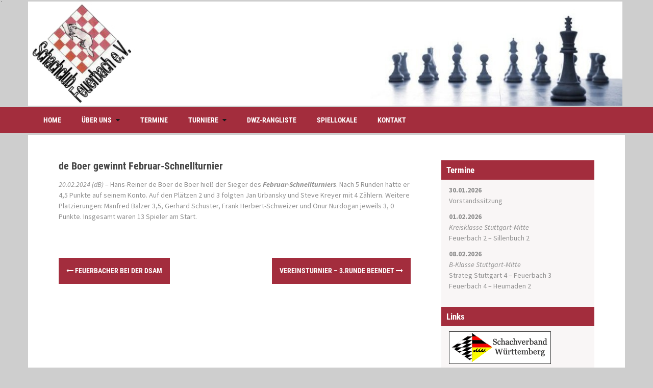

--- FILE ---
content_type: text/html; charset=UTF-8
request_url: https://www.schachclub-feuerbach.de/de-boer-gewinnt-februar-schnellturnier-2/
body_size: 44960
content:
<!DOCTYPE html>
<html lang="de">
<head>
<meta charset="UTF-8">
<meta name="viewport" content="width=device-width, initial-scale=1">
<link rel="profile" href="http://gmpg.org/xfn/11">
<link rel="pingback" href="https://www.schachclub-feuerbach.de/xmlrpc.php">
	<link rel="shortcut icon" href="https://www.schachclub-feuerbach.de/wp-content/uploads/2016/07/favicon.jpg" />

	<link rel="apple-touch-icon" sizes="144x144" href="https://www.schachclub-feuerbach.de/wp-content/uploads/2016/07/favicon.jpg" />
	<link rel="apple-touch-icon" sizes="114x114" href="https://www.schachclub-feuerbach.de/wp-content/uploads/2016/07/favicon.jpg" />
	<link rel="apple-touch-icon" sizes="72x72" href="https://www.schachclub-feuerbach.de/wp-content/uploads/2016/07/favicon.jpg" />
	<link rel="apple-touch-icon" href="https://www.schachclub-feuerbach.de/wp-content/uploads/2016/07/favicon.jpg" />

<meta name='robots' content='index, follow, max-image-preview:large, max-snippet:-1, max-video-preview:-1' />

	<!-- This site is optimized with the Yoast SEO plugin v21.8 - https://yoast.com/wordpress/plugins/seo/ -->
	<title>de Boer gewinnt Februar-Schnellturnier - Schachclub Feuerbach</title>
	<link rel="canonical" href="https://www.schachclub-feuerbach.de/de-boer-gewinnt-februar-schnellturnier-2/" />
	<meta property="og:locale" content="de_DE" />
	<meta property="og:type" content="article" />
	<meta property="og:title" content="de Boer gewinnt Februar-Schnellturnier - Schachclub Feuerbach" />
	<meta property="og:description" content="20.02.2024 (dB) &#8211; Hans-Reiner de Boer de Boer hieß der Sieger des Februar-Schnellturniers. Nach 5 Runden hatte er 4,5 Punkte auf seinem Konto. Auf den Plätzen 2 und 3 folgten Jan Urbansky und Steve Kreyer [&hellip;]" />
	<meta property="og:url" content="https://www.schachclub-feuerbach.de/de-boer-gewinnt-februar-schnellturnier-2/" />
	<meta property="og:site_name" content="Schachclub Feuerbach" />
	<meta property="article:published_time" content="2024-02-20T09:45:58+00:00" />
	<meta property="article:modified_time" content="2024-04-25T14:20:34+00:00" />
	<meta name="author" content="capablanca" />
	<meta name="twitter:card" content="summary_large_image" />
	<meta name="twitter:label1" content="Verfasst von" />
	<meta name="twitter:data1" content="capablanca" />
	<meta name="twitter:label2" content="Geschätzte Lesezeit" />
	<meta name="twitter:data2" content="1 Minute" />
	<script type="application/ld+json" class="yoast-schema-graph">{"@context":"https://schema.org","@graph":[{"@type":"WebPage","@id":"https://www.schachclub-feuerbach.de/de-boer-gewinnt-februar-schnellturnier-2/","url":"https://www.schachclub-feuerbach.de/de-boer-gewinnt-februar-schnellturnier-2/","name":"de Boer gewinnt Februar-Schnellturnier - Schachclub Feuerbach","isPartOf":{"@id":"https://www.schachclub-feuerbach.de/#website"},"datePublished":"2024-02-20T09:45:58+00:00","dateModified":"2024-04-25T14:20:34+00:00","author":{"@id":"https://www.schachclub-feuerbach.de/#/schema/person/991985486c0ed4f61bdcbb17ccc4b25c"},"breadcrumb":{"@id":"https://www.schachclub-feuerbach.de/de-boer-gewinnt-februar-schnellturnier-2/#breadcrumb"},"inLanguage":"de","potentialAction":[{"@type":"ReadAction","target":["https://www.schachclub-feuerbach.de/de-boer-gewinnt-februar-schnellturnier-2/"]}]},{"@type":"BreadcrumbList","@id":"https://www.schachclub-feuerbach.de/de-boer-gewinnt-februar-schnellturnier-2/#breadcrumb","itemListElement":[{"@type":"ListItem","position":1,"name":"Home","item":"https://www.schachclub-feuerbach.de/"},{"@type":"ListItem","position":2,"name":"de Boer gewinnt Februar-Schnellturnier"}]},{"@type":"WebSite","@id":"https://www.schachclub-feuerbach.de/#website","url":"https://www.schachclub-feuerbach.de/","name":"Schachclub Feuerbach","description":"","potentialAction":[{"@type":"SearchAction","target":{"@type":"EntryPoint","urlTemplate":"https://www.schachclub-feuerbach.de/?s={search_term_string}"},"query-input":"required name=search_term_string"}],"inLanguage":"de"},{"@type":"Person","@id":"https://www.schachclub-feuerbach.de/#/schema/person/991985486c0ed4f61bdcbb17ccc4b25c","name":"capablanca","image":{"@type":"ImageObject","inLanguage":"de","@id":"https://www.schachclub-feuerbach.de/#/schema/person/image/","url":"https://secure.gravatar.com/avatar/002e177fc1de5d067605cabca5dd57c2?s=96&d=mm&r=g","contentUrl":"https://secure.gravatar.com/avatar/002e177fc1de5d067605cabca5dd57c2?s=96&d=mm&r=g","caption":"capablanca"},"url":"https://www.schachclub-feuerbach.de/author/admin70469/"}]}</script>
	<!-- / Yoast SEO plugin. -->



<link rel="alternate" type="application/rss+xml" title="Schachclub Feuerbach &raquo; Feed" href="https://www.schachclub-feuerbach.de/feed/" />
<link rel="alternate" type="application/rss+xml" title="Schachclub Feuerbach &raquo; Kommentar-Feed" href="https://www.schachclub-feuerbach.de/comments/feed/" />
<script type="text/javascript">
/* <![CDATA[ */
window._wpemojiSettings = {"baseUrl":"https:\/\/s.w.org\/images\/core\/emoji\/14.0.0\/72x72\/","ext":".png","svgUrl":"https:\/\/s.w.org\/images\/core\/emoji\/14.0.0\/svg\/","svgExt":".svg","source":{"concatemoji":"https:\/\/www.schachclub-feuerbach.de\/wp-includes\/js\/wp-emoji-release.min.js?ver=6.4.7"}};
/*! This file is auto-generated */
!function(i,n){var o,s,e;function c(e){try{var t={supportTests:e,timestamp:(new Date).valueOf()};sessionStorage.setItem(o,JSON.stringify(t))}catch(e){}}function p(e,t,n){e.clearRect(0,0,e.canvas.width,e.canvas.height),e.fillText(t,0,0);var t=new Uint32Array(e.getImageData(0,0,e.canvas.width,e.canvas.height).data),r=(e.clearRect(0,0,e.canvas.width,e.canvas.height),e.fillText(n,0,0),new Uint32Array(e.getImageData(0,0,e.canvas.width,e.canvas.height).data));return t.every(function(e,t){return e===r[t]})}function u(e,t,n){switch(t){case"flag":return n(e,"\ud83c\udff3\ufe0f\u200d\u26a7\ufe0f","\ud83c\udff3\ufe0f\u200b\u26a7\ufe0f")?!1:!n(e,"\ud83c\uddfa\ud83c\uddf3","\ud83c\uddfa\u200b\ud83c\uddf3")&&!n(e,"\ud83c\udff4\udb40\udc67\udb40\udc62\udb40\udc65\udb40\udc6e\udb40\udc67\udb40\udc7f","\ud83c\udff4\u200b\udb40\udc67\u200b\udb40\udc62\u200b\udb40\udc65\u200b\udb40\udc6e\u200b\udb40\udc67\u200b\udb40\udc7f");case"emoji":return!n(e,"\ud83e\udef1\ud83c\udffb\u200d\ud83e\udef2\ud83c\udfff","\ud83e\udef1\ud83c\udffb\u200b\ud83e\udef2\ud83c\udfff")}return!1}function f(e,t,n){var r="undefined"!=typeof WorkerGlobalScope&&self instanceof WorkerGlobalScope?new OffscreenCanvas(300,150):i.createElement("canvas"),a=r.getContext("2d",{willReadFrequently:!0}),o=(a.textBaseline="top",a.font="600 32px Arial",{});return e.forEach(function(e){o[e]=t(a,e,n)}),o}function t(e){var t=i.createElement("script");t.src=e,t.defer=!0,i.head.appendChild(t)}"undefined"!=typeof Promise&&(o="wpEmojiSettingsSupports",s=["flag","emoji"],n.supports={everything:!0,everythingExceptFlag:!0},e=new Promise(function(e){i.addEventListener("DOMContentLoaded",e,{once:!0})}),new Promise(function(t){var n=function(){try{var e=JSON.parse(sessionStorage.getItem(o));if("object"==typeof e&&"number"==typeof e.timestamp&&(new Date).valueOf()<e.timestamp+604800&&"object"==typeof e.supportTests)return e.supportTests}catch(e){}return null}();if(!n){if("undefined"!=typeof Worker&&"undefined"!=typeof OffscreenCanvas&&"undefined"!=typeof URL&&URL.createObjectURL&&"undefined"!=typeof Blob)try{var e="postMessage("+f.toString()+"("+[JSON.stringify(s),u.toString(),p.toString()].join(",")+"));",r=new Blob([e],{type:"text/javascript"}),a=new Worker(URL.createObjectURL(r),{name:"wpTestEmojiSupports"});return void(a.onmessage=function(e){c(n=e.data),a.terminate(),t(n)})}catch(e){}c(n=f(s,u,p))}t(n)}).then(function(e){for(var t in e)n.supports[t]=e[t],n.supports.everything=n.supports.everything&&n.supports[t],"flag"!==t&&(n.supports.everythingExceptFlag=n.supports.everythingExceptFlag&&n.supports[t]);n.supports.everythingExceptFlag=n.supports.everythingExceptFlag&&!n.supports.flag,n.DOMReady=!1,n.readyCallback=function(){n.DOMReady=!0}}).then(function(){return e}).then(function(){var e;n.supports.everything||(n.readyCallback(),(e=n.source||{}).concatemoji?t(e.concatemoji):e.wpemoji&&e.twemoji&&(t(e.twemoji),t(e.wpemoji)))}))}((window,document),window._wpemojiSettings);
/* ]]> */
</script>
<style id='wp-emoji-styles-inline-css' type='text/css'>

	img.wp-smiley, img.emoji {
		display: inline !important;
		border: none !important;
		box-shadow: none !important;
		height: 1em !important;
		width: 1em !important;
		margin: 0 0.07em !important;
		vertical-align: -0.1em !important;
		background: none !important;
		padding: 0 !important;
	}
</style>
<link rel='stylesheet' id='wp-block-library-css' href='https://www.schachclub-feuerbach.de/wp-includes/css/dist/block-library/style.min.css?ver=6.4.7' type='text/css' media='all' />
<style id='classic-theme-styles-inline-css' type='text/css'>
/*! This file is auto-generated */
.wp-block-button__link{color:#fff;background-color:#32373c;border-radius:9999px;box-shadow:none;text-decoration:none;padding:calc(.667em + 2px) calc(1.333em + 2px);font-size:1.125em}.wp-block-file__button{background:#32373c;color:#fff;text-decoration:none}
</style>
<style id='global-styles-inline-css' type='text/css'>
body{--wp--preset--color--black: #000000;--wp--preset--color--cyan-bluish-gray: #abb8c3;--wp--preset--color--white: #ffffff;--wp--preset--color--pale-pink: #f78da7;--wp--preset--color--vivid-red: #cf2e2e;--wp--preset--color--luminous-vivid-orange: #ff6900;--wp--preset--color--luminous-vivid-amber: #fcb900;--wp--preset--color--light-green-cyan: #7bdcb5;--wp--preset--color--vivid-green-cyan: #00d084;--wp--preset--color--pale-cyan-blue: #8ed1fc;--wp--preset--color--vivid-cyan-blue: #0693e3;--wp--preset--color--vivid-purple: #9b51e0;--wp--preset--gradient--vivid-cyan-blue-to-vivid-purple: linear-gradient(135deg,rgba(6,147,227,1) 0%,rgb(155,81,224) 100%);--wp--preset--gradient--light-green-cyan-to-vivid-green-cyan: linear-gradient(135deg,rgb(122,220,180) 0%,rgb(0,208,130) 100%);--wp--preset--gradient--luminous-vivid-amber-to-luminous-vivid-orange: linear-gradient(135deg,rgba(252,185,0,1) 0%,rgba(255,105,0,1) 100%);--wp--preset--gradient--luminous-vivid-orange-to-vivid-red: linear-gradient(135deg,rgba(255,105,0,1) 0%,rgb(207,46,46) 100%);--wp--preset--gradient--very-light-gray-to-cyan-bluish-gray: linear-gradient(135deg,rgb(238,238,238) 0%,rgb(169,184,195) 100%);--wp--preset--gradient--cool-to-warm-spectrum: linear-gradient(135deg,rgb(74,234,220) 0%,rgb(151,120,209) 20%,rgb(207,42,186) 40%,rgb(238,44,130) 60%,rgb(251,105,98) 80%,rgb(254,248,76) 100%);--wp--preset--gradient--blush-light-purple: linear-gradient(135deg,rgb(255,206,236) 0%,rgb(152,150,240) 100%);--wp--preset--gradient--blush-bordeaux: linear-gradient(135deg,rgb(254,205,165) 0%,rgb(254,45,45) 50%,rgb(107,0,62) 100%);--wp--preset--gradient--luminous-dusk: linear-gradient(135deg,rgb(255,203,112) 0%,rgb(199,81,192) 50%,rgb(65,88,208) 100%);--wp--preset--gradient--pale-ocean: linear-gradient(135deg,rgb(255,245,203) 0%,rgb(182,227,212) 50%,rgb(51,167,181) 100%);--wp--preset--gradient--electric-grass: linear-gradient(135deg,rgb(202,248,128) 0%,rgb(113,206,126) 100%);--wp--preset--gradient--midnight: linear-gradient(135deg,rgb(2,3,129) 0%,rgb(40,116,252) 100%);--wp--preset--font-size--small: 13px;--wp--preset--font-size--medium: 20px;--wp--preset--font-size--large: 36px;--wp--preset--font-size--x-large: 42px;--wp--preset--spacing--20: 0.44rem;--wp--preset--spacing--30: 0.67rem;--wp--preset--spacing--40: 1rem;--wp--preset--spacing--50: 1.5rem;--wp--preset--spacing--60: 2.25rem;--wp--preset--spacing--70: 3.38rem;--wp--preset--spacing--80: 5.06rem;--wp--preset--shadow--natural: 6px 6px 9px rgba(0, 0, 0, 0.2);--wp--preset--shadow--deep: 12px 12px 50px rgba(0, 0, 0, 0.4);--wp--preset--shadow--sharp: 6px 6px 0px rgba(0, 0, 0, 0.2);--wp--preset--shadow--outlined: 6px 6px 0px -3px rgba(255, 255, 255, 1), 6px 6px rgba(0, 0, 0, 1);--wp--preset--shadow--crisp: 6px 6px 0px rgba(0, 0, 0, 1);}:where(.is-layout-flex){gap: 0.5em;}:where(.is-layout-grid){gap: 0.5em;}body .is-layout-flow > .alignleft{float: left;margin-inline-start: 0;margin-inline-end: 2em;}body .is-layout-flow > .alignright{float: right;margin-inline-start: 2em;margin-inline-end: 0;}body .is-layout-flow > .aligncenter{margin-left: auto !important;margin-right: auto !important;}body .is-layout-constrained > .alignleft{float: left;margin-inline-start: 0;margin-inline-end: 2em;}body .is-layout-constrained > .alignright{float: right;margin-inline-start: 2em;margin-inline-end: 0;}body .is-layout-constrained > .aligncenter{margin-left: auto !important;margin-right: auto !important;}body .is-layout-constrained > :where(:not(.alignleft):not(.alignright):not(.alignfull)){max-width: var(--wp--style--global--content-size);margin-left: auto !important;margin-right: auto !important;}body .is-layout-constrained > .alignwide{max-width: var(--wp--style--global--wide-size);}body .is-layout-flex{display: flex;}body .is-layout-flex{flex-wrap: wrap;align-items: center;}body .is-layout-flex > *{margin: 0;}body .is-layout-grid{display: grid;}body .is-layout-grid > *{margin: 0;}:where(.wp-block-columns.is-layout-flex){gap: 2em;}:where(.wp-block-columns.is-layout-grid){gap: 2em;}:where(.wp-block-post-template.is-layout-flex){gap: 1.25em;}:where(.wp-block-post-template.is-layout-grid){gap: 1.25em;}.has-black-color{color: var(--wp--preset--color--black) !important;}.has-cyan-bluish-gray-color{color: var(--wp--preset--color--cyan-bluish-gray) !important;}.has-white-color{color: var(--wp--preset--color--white) !important;}.has-pale-pink-color{color: var(--wp--preset--color--pale-pink) !important;}.has-vivid-red-color{color: var(--wp--preset--color--vivid-red) !important;}.has-luminous-vivid-orange-color{color: var(--wp--preset--color--luminous-vivid-orange) !important;}.has-luminous-vivid-amber-color{color: var(--wp--preset--color--luminous-vivid-amber) !important;}.has-light-green-cyan-color{color: var(--wp--preset--color--light-green-cyan) !important;}.has-vivid-green-cyan-color{color: var(--wp--preset--color--vivid-green-cyan) !important;}.has-pale-cyan-blue-color{color: var(--wp--preset--color--pale-cyan-blue) !important;}.has-vivid-cyan-blue-color{color: var(--wp--preset--color--vivid-cyan-blue) !important;}.has-vivid-purple-color{color: var(--wp--preset--color--vivid-purple) !important;}.has-black-background-color{background-color: var(--wp--preset--color--black) !important;}.has-cyan-bluish-gray-background-color{background-color: var(--wp--preset--color--cyan-bluish-gray) !important;}.has-white-background-color{background-color: var(--wp--preset--color--white) !important;}.has-pale-pink-background-color{background-color: var(--wp--preset--color--pale-pink) !important;}.has-vivid-red-background-color{background-color: var(--wp--preset--color--vivid-red) !important;}.has-luminous-vivid-orange-background-color{background-color: var(--wp--preset--color--luminous-vivid-orange) !important;}.has-luminous-vivid-amber-background-color{background-color: var(--wp--preset--color--luminous-vivid-amber) !important;}.has-light-green-cyan-background-color{background-color: var(--wp--preset--color--light-green-cyan) !important;}.has-vivid-green-cyan-background-color{background-color: var(--wp--preset--color--vivid-green-cyan) !important;}.has-pale-cyan-blue-background-color{background-color: var(--wp--preset--color--pale-cyan-blue) !important;}.has-vivid-cyan-blue-background-color{background-color: var(--wp--preset--color--vivid-cyan-blue) !important;}.has-vivid-purple-background-color{background-color: var(--wp--preset--color--vivid-purple) !important;}.has-black-border-color{border-color: var(--wp--preset--color--black) !important;}.has-cyan-bluish-gray-border-color{border-color: var(--wp--preset--color--cyan-bluish-gray) !important;}.has-white-border-color{border-color: var(--wp--preset--color--white) !important;}.has-pale-pink-border-color{border-color: var(--wp--preset--color--pale-pink) !important;}.has-vivid-red-border-color{border-color: var(--wp--preset--color--vivid-red) !important;}.has-luminous-vivid-orange-border-color{border-color: var(--wp--preset--color--luminous-vivid-orange) !important;}.has-luminous-vivid-amber-border-color{border-color: var(--wp--preset--color--luminous-vivid-amber) !important;}.has-light-green-cyan-border-color{border-color: var(--wp--preset--color--light-green-cyan) !important;}.has-vivid-green-cyan-border-color{border-color: var(--wp--preset--color--vivid-green-cyan) !important;}.has-pale-cyan-blue-border-color{border-color: var(--wp--preset--color--pale-cyan-blue) !important;}.has-vivid-cyan-blue-border-color{border-color: var(--wp--preset--color--vivid-cyan-blue) !important;}.has-vivid-purple-border-color{border-color: var(--wp--preset--color--vivid-purple) !important;}.has-vivid-cyan-blue-to-vivid-purple-gradient-background{background: var(--wp--preset--gradient--vivid-cyan-blue-to-vivid-purple) !important;}.has-light-green-cyan-to-vivid-green-cyan-gradient-background{background: var(--wp--preset--gradient--light-green-cyan-to-vivid-green-cyan) !important;}.has-luminous-vivid-amber-to-luminous-vivid-orange-gradient-background{background: var(--wp--preset--gradient--luminous-vivid-amber-to-luminous-vivid-orange) !important;}.has-luminous-vivid-orange-to-vivid-red-gradient-background{background: var(--wp--preset--gradient--luminous-vivid-orange-to-vivid-red) !important;}.has-very-light-gray-to-cyan-bluish-gray-gradient-background{background: var(--wp--preset--gradient--very-light-gray-to-cyan-bluish-gray) !important;}.has-cool-to-warm-spectrum-gradient-background{background: var(--wp--preset--gradient--cool-to-warm-spectrum) !important;}.has-blush-light-purple-gradient-background{background: var(--wp--preset--gradient--blush-light-purple) !important;}.has-blush-bordeaux-gradient-background{background: var(--wp--preset--gradient--blush-bordeaux) !important;}.has-luminous-dusk-gradient-background{background: var(--wp--preset--gradient--luminous-dusk) !important;}.has-pale-ocean-gradient-background{background: var(--wp--preset--gradient--pale-ocean) !important;}.has-electric-grass-gradient-background{background: var(--wp--preset--gradient--electric-grass) !important;}.has-midnight-gradient-background{background: var(--wp--preset--gradient--midnight) !important;}.has-small-font-size{font-size: var(--wp--preset--font-size--small) !important;}.has-medium-font-size{font-size: var(--wp--preset--font-size--medium) !important;}.has-large-font-size{font-size: var(--wp--preset--font-size--large) !important;}.has-x-large-font-size{font-size: var(--wp--preset--font-size--x-large) !important;}
.wp-block-navigation a:where(:not(.wp-element-button)){color: inherit;}
:where(.wp-block-post-template.is-layout-flex){gap: 1.25em;}:where(.wp-block-post-template.is-layout-grid){gap: 1.25em;}
:where(.wp-block-columns.is-layout-flex){gap: 2em;}:where(.wp-block-columns.is-layout-grid){gap: 2em;}
.wp-block-pullquote{font-size: 1.5em;line-height: 1.6;}
</style>
<link rel='stylesheet' id='contact-form-7-css' href='https://www.schachclub-feuerbach.de/wp-content/plugins/contact-form-7/includes/css/styles.css?ver=5.8.6' type='text/css' media='all' />
<link rel='stylesheet' id='areview-bootstrap-css' href='https://www.schachclub-feuerbach.de/wp-content/themes/areview/bootstrap/bootstrap.min.css?ver=1' type='text/css' media='all' />
<link rel='stylesheet' id='areview-style-css' href='https://www.schachclub-feuerbach.de/wp-content/themes/schach-feuerbach/style.css?ver=6.4.7' type='text/css' media='all' />
<style id='areview-style-inline-css' type='text/css'>
.main-navigation, .widget-title, .areview_top_rated_posts_widget, .main-navigation ul ul li { background-color: #a32d3d; }
.comment-respond input[type="submit"], .read-more, .comment-reply-link, .post-navigation .nav-previous, .post-navigation .nav-next, .paging-navigation .nav-previous, .paging-navigation .nav-next { background-color: #a32d3d; }
.read-more, .comment-respond input[type="submit"], .post-navigation .nav-previous, .post-navigation .nav-next, .paging-navigation .nav-previous, .paging-navigation .nav-next { border-color: #a32d3d; }
.author-social a, a.comment-reply-link:hover, .comment-respond input[type="submit"]:hover, .read-more:hover, .areview_recent_posts_widget h4 a:hover, .areview_top_rated_posts_widget h4 a:hover, .entry-title a:hover, .areview_recent_comments a.post-title:hover.author-social a, .post-navigation .nav-previous:hover > a, .post-navigation .nav-next:hover > a, .paging-navigation .nav-previous:hover > a, .paging-navigation .nav-next:hover > a { color: #a32d3d; }
.site-title a { color: ; }
.site-description { color: ; }
.entry-title, .entry-title a { color: ; }
body { color: ; }
.decoration-bar { 
					background: #00A0B0;
					background: -moz-linear-gradient(left, #00A0B0 0%, #00A0B0 20%, #4ECDC4 20%, #4ECDC4 40%, #EDC951 40%, #EDC951 60%, #FF6B6B 60%, #FF6B6B 80%, #C44D58 80%, #C44D58 100%);
					background: -webkit-gradient(left top, right top, color-stop(0%, #00A0B0), color-stop(20%, #00A0B0), color-stop(20%, #4ECDC4), color-stop(40%, #4ECDC4), color-stop(40%, #EDC951), color-stop(60%, #EDC951), color-stop(60%, #FF6B6B), color-stop(80%, #FF6B6B), color-stop(80%, #C44D58), color-stop(100%, #C44D58));
					background: -webkit-linear-gradient(left, #00A0B0 0%, #00A0B0 20%, #4ECDC4 20%, #4ECDC4 40%, #EDC951 40%, #EDC951 60%, #FF6B6B 60%, #FF6B6B 80%, #C44D58 80%, #C44D58 100%);
					background: -o-linear-gradient(left, #00A0B0 0%, #00A0B0 20%, #4ECDC4 20%, #4ECDC4 40%, #EDC951 40%, #EDC951 60%, #FF6B6B 60%, #FF6B6B 80%, #C44D58 80%, #C44D58 100%);
					background: -ms-linear-gradient(left, #00A0B0 0%, #00A0B0 20%, #4ECDC4 20%, #4ECDC4 40%, #EDC951 40%, #EDC951 60%, #FF6B6B 60%, #FF6B6B 80%, #C44D58 80%, #C44D58 100%);
					background: linear-gradient(to right, #00A0B0 0%, #00A0B0 20%, #4ECDC4 20%, #4ECDC4 40%, #EDC951 40%, #EDC951 60%, #FF6B6B 60%, #FF6B6B 80%, #C44D58 80%, #C44D58 100%);
					filter: progid:DXImageTransform.Microsoft.gradient( startColorstr='#00A0B0', endColorstr='#C44D58', GradientType=1 );					
				}
.buy-button { background-color: ; }
.buy-button { border-color: ; }
.buy-button:hover { color: ; }
.movie-table, .game-table { background-color: ; }
.carousel-wrapper { background-color: ; }

</style>
<link rel='stylesheet' id='areview-font-awesome-css' href='https://www.schachclub-feuerbach.de/wp-content/themes/areview/fonts/font-awesome.min.css?ver=6.4.7' type='text/css' media='all' />
<link rel='stylesheet' id='areview-headings-fonts-css' href='//www.schachclub-feuerbach.de/wp-content/uploads/omgf/areview-headings-fonts/areview-headings-fonts.css?ver=1666176423' type='text/css' media='all' />
<link rel='stylesheet' id='areview-body-fonts-css' href='//www.schachclub-feuerbach.de/wp-content/uploads/omgf/areview-body-fonts/areview-body-fonts.css?ver=1666176423' type='text/css' media='all' />
<script type="text/javascript" src="https://www.schachclub-feuerbach.de/wp-includes/js/jquery/jquery.min.js?ver=3.7.1" id="jquery-core-js"></script>
<script type="text/javascript" src="https://www.schachclub-feuerbach.de/wp-includes/js/jquery/jquery-migrate.min.js?ver=3.4.1" id="jquery-migrate-js"></script>
<script type="text/javascript" src="https://www.schachclub-feuerbach.de/wp-content/themes/areview/js/scripts.js?ver=1" id="areview-scripts-js"></script>
<script type="text/javascript" src="https://www.schachclub-feuerbach.de/wp-content/themes/areview/js/jquery.fitvids.js?ver=1" id="areview-fitvids-js"></script>
<link rel="https://api.w.org/" href="https://www.schachclub-feuerbach.de/wp-json/" /><link rel="alternate" type="application/json" href="https://www.schachclub-feuerbach.de/wp-json/wp/v2/posts/6435" /><link rel="EditURI" type="application/rsd+xml" title="RSD" href="https://www.schachclub-feuerbach.de/xmlrpc.php?rsd" />
<meta name="generator" content="WordPress 6.4.7" />
<link rel='shortlink' href='https://www.schachclub-feuerbach.de/?p=6435' />
<link rel="alternate" type="application/json+oembed" href="https://www.schachclub-feuerbach.de/wp-json/oembed/1.0/embed?url=https%3A%2F%2Fwww.schachclub-feuerbach.de%2Fde-boer-gewinnt-februar-schnellturnier-2%2F" />
<link rel="alternate" type="text/xml+oembed" href="https://www.schachclub-feuerbach.de/wp-json/oembed/1.0/embed?url=https%3A%2F%2Fwww.schachclub-feuerbach.de%2Fde-boer-gewinnt-februar-schnellturnier-2%2F&#038;format=xml" />
<!--[if lt IE 9]>
<script src="https://www.schachclub-feuerbach.de/wp-content/themes/areview/js/html5shiv.js"></script>
<![endif]-->
<style type="text/css" id="custom-background-css">
body.custom-background { background-color: #cecece; background-image: url("https://www.schachclub-feuerbach.de/wp-content/themes/areview/pattern.png"); background-position: left top; background-size: auto; background-repeat: no-repeat; background-attachment: scroll; }
</style>
	<style id="sccss"></style></head>

<body class="post-template-default single single-post postid-6435 single-format-standard custom-background">
<div id="page" class="hfeed site">
	<a class="skip-link screen-reader-text" href="#content">Skip to content</a>
	<header id="masthead" class="site-header" role="banner">
		<div class="container">
			<div class="site-branding">
									<a href="https://www.schachclub-feuerbach.de/" title="Schachclub Feuerbach"><img src="https://www.schachclub-feuerbach.de/wp-content/uploads/2018/05/Schachclub-Feuerbach-Stuttgart.jpg" alt="Schachclub Feuerbach" /></a>
							</div>
					
		</div>
	</header><!-- #masthead -->
	<div class="clearfix">
		<nav id="site-navigation" class="main-navigation" role="navigation">
			<div class="container">
				<button class="menu-toggle btn"><i class="fa fa-bars"></i></button>
							
				<div class="menu-hauptmenue-container"><ul id="menu-hauptmenue" class="menu"><li id="menu-item-179" class="menu-item menu-item-type-post_type menu-item-object-page menu-item-179"><a href="https://www.schachclub-feuerbach.de/home/">Home</a></li>
<li id="menu-item-34" class="menu-item menu-item-type-post_type menu-item-object-page menu-item-has-children menu-item-34"><a href="https://www.schachclub-feuerbach.de/ueberuns/">Über uns</a>
<ul class="sub-menu">
	<li id="menu-item-28" class="menu-item menu-item-type-post_type menu-item-object-page menu-item-28"><a href="https://www.schachclub-feuerbach.de/mannschaften/">Mannschaften</a></li>
</ul>
</li>
<li id="menu-item-76" class="menu-item menu-item-type-post_type menu-item-object-page menu-item-76"><a href="https://www.schachclub-feuerbach.de/termine/">Termine</a></li>
<li id="menu-item-387" class="menu-item menu-item-type-custom menu-item-object-custom menu-item-has-children menu-item-387"><a href="#">Turniere</a>
<ul class="sub-menu">
	<li id="menu-item-94" class="menu-item menu-item-type-post_type menu-item-object-page menu-item-94"><a href="https://www.schachclub-feuerbach.de/vereinsmeisterschaft/">Vereinsmeisterschaft</a></li>
	<li id="menu-item-388" class="menu-item menu-item-type-custom menu-item-object-custom menu-item-has-children menu-item-388"><a href="#">Schnellturnier</a>
	<ul class="sub-menu">
		<li id="menu-item-100" class="menu-item menu-item-type-post_type menu-item-object-page menu-item-100"><a href="https://www.schachclub-feuerbach.de/ausschreibung/">Ausschreibung</a></li>
		<li id="menu-item-6273" class="menu-item menu-item-type-post_type menu-item-object-page menu-item-6273"><a href="https://www.schachclub-feuerbach.de/ergebnisse2021-2022/">Ergebnisse</a></li>
	</ul>
</li>
</ul>
</li>
<li id="menu-item-83" class="menu-item menu-item-type-post_type menu-item-object-page menu-item-83"><a href="https://www.schachclub-feuerbach.de/dwz-rangliste/">DWZ-Rangliste</a></li>
<li id="menu-item-86" class="menu-item menu-item-type-post_type menu-item-object-page menu-item-86"><a href="https://www.schachclub-feuerbach.de/spiellokale/">Spiellokale</a></li>
<li id="menu-item-134" class="menu-item menu-item-type-post_type menu-item-object-page menu-item-134"><a href="https://www.schachclub-feuerbach.de/kontakt/">Kontakt</a></li>
</ul></div>			</div>
		</nav><!-- #site-navigation -->
		<div class="decoration-bar"></div>
	</div>

	
	<div id="content" class="site-content container">

	<div id="primary" class="content-area">
		<main id="main" class="site-main" role="main">

		
			
				
<article id="post-6435" class="post-6435 post type-post status-publish format-standard hentry category-schnelltunier">
        <header class="entry-header">
                <h1 class="entry-title">de Boer gewinnt Februar-Schnellturnier</h1><!--     SDB entfernt (Anzeige Datum und Author
          <div class="entry-meta"><span class="posted-on"><i class="fa fa-calendar"></i> <a href="https://www.schachclub-feuerbach.de/de-boer-gewinnt-februar-schnellturnier-2/" rel="bookmark"><time class="entry-date published" datetime="2024-02-20T09:45:58+00:00">20. Februar 2024</time><time class="updated" datetime="2024-04-25T14:20:34+00:00">25. April 2024</time></a></span><span class="byline"><i class="fa fa-user"></i> <span class="author vcard"><a class="url fn n" href="https://www.schachclub-feuerbach.de/author/admin70469/">capablanca</a></span></span></div> -->
        </header><!-- .entry-header -->

        
        <div class="entry-content">
                <p><em>20.02.2024 (dB)</em> &#8211; Hans-Reiner de Boer de Boer hieß der Sieger des <strong><em><a href="https://www.schachclub-feuerbach.de/wp-content/uploads/2024/02/Schnellschachturnier20232024.pdf">Februar-Schnellturniers</a></em></strong>. Nach 5 Runden hatte er 4,5 Punkte auf seinem Konto. Auf den Plätzen 2 und 3 folgten Jan Urbansky und Steve Kreyer mit 4 Zählern. Weitere Platzierungen: Manfred Balzer 3,5, Gerhard Schuster, Frank Herbert-Schweizer und Onur Nurdogan jeweils 3, 0 Punkte. Insgesamt waren 13 Spieler am Start.</p>
                        </div><!-- .entry-content -->


<!-- SILVIA footer kommt ganz weg
        <footer class="entry-footer">
                <span><i class="fa fa-folder"></i> <a href="https://www.schachclub-feuerbach.de/category/schnelltunier/" rel="category tag">Schnellturnier</a></span><span><i class="fa fa-link"></i><a href="https://www.schachclub-feuerbach.de/de-boer-gewinnt-februar-schnellturnier-2/" rel="bookmark"> permalink</a></span>
                        </footer> -------------------------------------------->
</article><!-- #post-## -->
			
					

				<nav class="navigation post-navigation clearfix" role="navigation">
		<h1 class="screen-reader-text">Post navigation</h1>
		<div class="nav-links">
			<div class="nav-previous"><a href="https://www.schachclub-feuerbach.de/feuerbacher-bei-der-dsam/" rel="prev"><i class="fa fa-long-arrow-left"></i>&nbsp;Feuerbacher bei der DSAM</a></div><div class="nav-next"><a href="https://www.schachclub-feuerbach.de/vereinsturnier-3-runde-beendet/" rel="next">Vereinsturnier &#8211; 3.Runde beendet&nbsp;<i class="fa fa-long-arrow-right"></i></a></div>		</div><!-- .nav-links -->
	</nav><!-- .navigation -->
		

			
		
		</main><!-- #main -->
	</div><!-- #primary -->


<div id="secondary" class="widget-area" role="complementary">
	<aside id="text-2" class="widget widget_text"><h3 class="widget-title">Termine</h3><div class="decoration-bar"></div>			<div class="textwidget"><p><strong>30.01.2026</strong><br />
Vorstandssitzung</p>
<p><strong>01.02.2026</strong><br />
<em>Kreisklasse Stuttgart-Mitte</em><br />
Feuerbach 2 &#8211; Sillenbuch 2</p>
<p><strong>08.02.2026</strong><br />
<em>B-Klasse Stuttgart-Mitte</em><br />
Strateg Stuttgart 4 &#8211; Feuerbach 3<br />
Feuerbach 4 &#8211; Heumaden 2</p>
</div>
		</aside><aside id="text-3" class="widget widget_text"><h3 class="widget-title">Links</h3><div class="decoration-bar"></div>			<div class="textwidget"><p><a href="http://www.svw.info" target="_blank" rel="noopener"><img src="/wp-content/uploads/2015/02/svw.gif" title="Schachverband Württemberg" alt="Schachverband Württemberg"  width="200" height="64" /></a></p>
<p><a href="http://www.schachbundesliga.de/"><img src="/wp-content/uploads/2015/02/schachbundesliga.gif" title="Schach Bundesliga" alt="Schach Bundesliga" width="200" height="64"  /></a></p>
<p><a href="http://www.isewase.de/dwz/"><img src="/wp-content/uploads/2015/02/dwz-berechnung.gif" title="DWZ Berechnung" alt="DWZ Berechnung" width="200" height="64" /></a></p>
<p><a href="http://www.fide.com/"><img src="/wp-content/uploads/2015/02/fide.gif" title="World Chess Federation" alt="World Chess Federation" width="200" height="64"  /></a></p>
</div>
		</aside><aside id="archives-5" class="widget widget_archive"><h3 class="widget-title">Archiv</h3><div class="decoration-bar"></div>
			<ul>
					<li><a href='https://www.schachclub-feuerbach.de/2026/01/'>Januar 2026</a>&nbsp;(2)</li>
	<li><a href='https://www.schachclub-feuerbach.de/2025/12/'>Dezember 2025</a>&nbsp;(3)</li>
	<li><a href='https://www.schachclub-feuerbach.de/2025/11/'>November 2025</a>&nbsp;(2)</li>
	<li><a href='https://www.schachclub-feuerbach.de/2025/10/'>Oktober 2025</a>&nbsp;(2)</li>
	<li><a href='https://www.schachclub-feuerbach.de/2025/09/'>September 2025</a>&nbsp;(2)</li>
	<li><a href='https://www.schachclub-feuerbach.de/2025/07/'>Juli 2025</a>&nbsp;(1)</li>
	<li><a href='https://www.schachclub-feuerbach.de/2025/06/'>Juni 2025</a>&nbsp;(1)</li>
	<li><a href='https://www.schachclub-feuerbach.de/2025/05/'>Mai 2025</a>&nbsp;(2)</li>
	<li><a href='https://www.schachclub-feuerbach.de/2025/04/'>April 2025</a>&nbsp;(3)</li>
	<li><a href='https://www.schachclub-feuerbach.de/2025/03/'>März 2025</a>&nbsp;(3)</li>
	<li><a href='https://www.schachclub-feuerbach.de/2025/02/'>Februar 2025</a>&nbsp;(3)</li>
	<li><a href='https://www.schachclub-feuerbach.de/2025/01/'>Januar 2025</a>&nbsp;(1)</li>
	<li><a href='https://www.schachclub-feuerbach.de/2024/12/'>Dezember 2024</a>&nbsp;(1)</li>
	<li><a href='https://www.schachclub-feuerbach.de/2024/11/'>November 2024</a>&nbsp;(3)</li>
	<li><a href='https://www.schachclub-feuerbach.de/2024/10/'>Oktober 2024</a>&nbsp;(3)</li>
	<li><a href='https://www.schachclub-feuerbach.de/2024/09/'>September 2024</a>&nbsp;(1)</li>
	<li><a href='https://www.schachclub-feuerbach.de/2024/08/'>August 2024</a>&nbsp;(2)</li>
	<li><a href='https://www.schachclub-feuerbach.de/2024/06/'>Juni 2024</a>&nbsp;(3)</li>
	<li><a href='https://www.schachclub-feuerbach.de/2024/05/'>Mai 2024</a>&nbsp;(2)</li>
	<li><a href='https://www.schachclub-feuerbach.de/2024/04/'>April 2024</a>&nbsp;(3)</li>
	<li><a href='https://www.schachclub-feuerbach.de/2024/03/'>März 2024</a>&nbsp;(4)</li>
	<li><a href='https://www.schachclub-feuerbach.de/2024/02/'>Februar 2024</a>&nbsp;(5)</li>
	<li><a href='https://www.schachclub-feuerbach.de/2024/01/'>Januar 2024</a>&nbsp;(3)</li>
	<li><a href='https://www.schachclub-feuerbach.de/2023/12/'>Dezember 2023</a>&nbsp;(3)</li>
	<li><a href='https://www.schachclub-feuerbach.de/2023/11/'>November 2023</a>&nbsp;(3)</li>
	<li><a href='https://www.schachclub-feuerbach.de/2023/10/'>Oktober 2023</a>&nbsp;(5)</li>
	<li><a href='https://www.schachclub-feuerbach.de/2023/09/'>September 2023</a>&nbsp;(1)</li>
	<li><a href='https://www.schachclub-feuerbach.de/2023/07/'>Juli 2023</a>&nbsp;(1)</li>
	<li><a href='https://www.schachclub-feuerbach.de/2023/06/'>Juni 2023</a>&nbsp;(1)</li>
	<li><a href='https://www.schachclub-feuerbach.de/2023/05/'>Mai 2023</a>&nbsp;(3)</li>
	<li><a href='https://www.schachclub-feuerbach.de/2023/04/'>April 2023</a>&nbsp;(2)</li>
	<li><a href='https://www.schachclub-feuerbach.de/2023/03/'>März 2023</a>&nbsp;(2)</li>
	<li><a href='https://www.schachclub-feuerbach.de/2023/02/'>Februar 2023</a>&nbsp;(1)</li>
	<li><a href='https://www.schachclub-feuerbach.de/2023/01/'>Januar 2023</a>&nbsp;(2)</li>
	<li><a href='https://www.schachclub-feuerbach.de/2022/11/'>November 2022</a>&nbsp;(1)</li>
	<li><a href='https://www.schachclub-feuerbach.de/2022/10/'>Oktober 2022</a>&nbsp;(2)</li>
	<li><a href='https://www.schachclub-feuerbach.de/2022/09/'>September 2022</a>&nbsp;(2)</li>
	<li><a href='https://www.schachclub-feuerbach.de/2022/07/'>Juli 2022</a>&nbsp;(1)</li>
	<li><a href='https://www.schachclub-feuerbach.de/2022/05/'>Mai 2022</a>&nbsp;(2)</li>
	<li><a href='https://www.schachclub-feuerbach.de/2022/04/'>April 2022</a>&nbsp;(2)</li>
	<li><a href='https://www.schachclub-feuerbach.de/2022/03/'>März 2022</a>&nbsp;(2)</li>
	<li><a href='https://www.schachclub-feuerbach.de/2022/02/'>Februar 2022</a>&nbsp;(2)</li>
	<li><a href='https://www.schachclub-feuerbach.de/2021/11/'>November 2021</a>&nbsp;(2)</li>
	<li><a href='https://www.schachclub-feuerbach.de/2021/10/'>Oktober 2021</a>&nbsp;(4)</li>
	<li><a href='https://www.schachclub-feuerbach.de/2020/10/'>Oktober 2020</a>&nbsp;(1)</li>
	<li><a href='https://www.schachclub-feuerbach.de/2020/09/'>September 2020</a>&nbsp;(2)</li>
	<li><a href='https://www.schachclub-feuerbach.de/2020/08/'>August 2020</a>&nbsp;(2)</li>
	<li><a href='https://www.schachclub-feuerbach.de/2020/07/'>Juli 2020</a>&nbsp;(1)</li>
	<li><a href='https://www.schachclub-feuerbach.de/2020/05/'>Mai 2020</a>&nbsp;(1)</li>
	<li><a href='https://www.schachclub-feuerbach.de/2020/04/'>April 2020</a>&nbsp;(1)</li>
	<li><a href='https://www.schachclub-feuerbach.de/2020/03/'>März 2020</a>&nbsp;(4)</li>
	<li><a href='https://www.schachclub-feuerbach.de/2020/02/'>Februar 2020</a>&nbsp;(4)</li>
	<li><a href='https://www.schachclub-feuerbach.de/2020/01/'>Januar 2020</a>&nbsp;(2)</li>
	<li><a href='https://www.schachclub-feuerbach.de/2019/12/'>Dezember 2019</a>&nbsp;(2)</li>
	<li><a href='https://www.schachclub-feuerbach.de/2019/11/'>November 2019</a>&nbsp;(3)</li>
	<li><a href='https://www.schachclub-feuerbach.de/2019/10/'>Oktober 2019</a>&nbsp;(3)</li>
	<li><a href='https://www.schachclub-feuerbach.de/2019/09/'>September 2019</a>&nbsp;(1)</li>
	<li><a href='https://www.schachclub-feuerbach.de/2019/08/'>August 2019</a>&nbsp;(1)</li>
	<li><a href='https://www.schachclub-feuerbach.de/2019/07/'>Juli 2019</a>&nbsp;(1)</li>
	<li><a href='https://www.schachclub-feuerbach.de/2019/06/'>Juni 2019</a>&nbsp;(4)</li>
	<li><a href='https://www.schachclub-feuerbach.de/2019/05/'>Mai 2019</a>&nbsp;(1)</li>
	<li><a href='https://www.schachclub-feuerbach.de/2019/04/'>April 2019</a>&nbsp;(3)</li>
	<li><a href='https://www.schachclub-feuerbach.de/2019/03/'>März 2019</a>&nbsp;(4)</li>
	<li><a href='https://www.schachclub-feuerbach.de/2019/01/'>Januar 2019</a>&nbsp;(1)</li>
	<li><a href='https://www.schachclub-feuerbach.de/2018/12/'>Dezember 2018</a>&nbsp;(2)</li>
	<li><a href='https://www.schachclub-feuerbach.de/2018/11/'>November 2018</a>&nbsp;(1)</li>
	<li><a href='https://www.schachclub-feuerbach.de/2018/10/'>Oktober 2018</a>&nbsp;(4)</li>
	<li><a href='https://www.schachclub-feuerbach.de/2018/09/'>September 2018</a>&nbsp;(3)</li>
	<li><a href='https://www.schachclub-feuerbach.de/2018/07/'>Juli 2018</a>&nbsp;(3)</li>
	<li><a href='https://www.schachclub-feuerbach.de/2018/05/'>Mai 2018</a>&nbsp;(2)</li>
	<li><a href='https://www.schachclub-feuerbach.de/2018/04/'>April 2018</a>&nbsp;(6)</li>
	<li><a href='https://www.schachclub-feuerbach.de/2018/03/'>März 2018</a>&nbsp;(9)</li>
	<li><a href='https://www.schachclub-feuerbach.de/2018/02/'>Februar 2018</a>&nbsp;(8)</li>
	<li><a href='https://www.schachclub-feuerbach.de/2018/01/'>Januar 2018</a>&nbsp;(5)</li>
	<li><a href='https://www.schachclub-feuerbach.de/2017/12/'>Dezember 2017</a>&nbsp;(6)</li>
	<li><a href='https://www.schachclub-feuerbach.de/2017/11/'>November 2017</a>&nbsp;(6)</li>
	<li><a href='https://www.schachclub-feuerbach.de/2017/10/'>Oktober 2017</a>&nbsp;(6)</li>
	<li><a href='https://www.schachclub-feuerbach.de/2017/09/'>September 2017</a>&nbsp;(5)</li>
	<li><a href='https://www.schachclub-feuerbach.de/2017/08/'>August 2017</a>&nbsp;(2)</li>
	<li><a href='https://www.schachclub-feuerbach.de/2017/07/'>Juli 2017</a>&nbsp;(1)</li>
	<li><a href='https://www.schachclub-feuerbach.de/2017/06/'>Juni 2017</a>&nbsp;(1)</li>
	<li><a href='https://www.schachclub-feuerbach.de/2017/05/'>Mai 2017</a>&nbsp;(4)</li>
	<li><a href='https://www.schachclub-feuerbach.de/2017/04/'>April 2017</a>&nbsp;(3)</li>
	<li><a href='https://www.schachclub-feuerbach.de/2017/03/'>März 2017</a>&nbsp;(2)</li>
	<li><a href='https://www.schachclub-feuerbach.de/2017/02/'>Februar 2017</a>&nbsp;(4)</li>
	<li><a href='https://www.schachclub-feuerbach.de/2017/01/'>Januar 2017</a>&nbsp;(4)</li>
	<li><a href='https://www.schachclub-feuerbach.de/2016/12/'>Dezember 2016</a>&nbsp;(2)</li>
	<li><a href='https://www.schachclub-feuerbach.de/2016/11/'>November 2016</a>&nbsp;(7)</li>
	<li><a href='https://www.schachclub-feuerbach.de/2016/10/'>Oktober 2016</a>&nbsp;(2)</li>
	<li><a href='https://www.schachclub-feuerbach.de/2016/09/'>September 2016</a>&nbsp;(4)</li>
	<li><a href='https://www.schachclub-feuerbach.de/2016/08/'>August 2016</a>&nbsp;(2)</li>
	<li><a href='https://www.schachclub-feuerbach.de/2016/07/'>Juli 2016</a>&nbsp;(1)</li>
	<li><a href='https://www.schachclub-feuerbach.de/2016/06/'>Juni 2016</a>&nbsp;(3)</li>
	<li><a href='https://www.schachclub-feuerbach.de/2016/05/'>Mai 2016</a>&nbsp;(6)</li>
	<li><a href='https://www.schachclub-feuerbach.de/2016/04/'>April 2016</a>&nbsp;(3)</li>
	<li><a href='https://www.schachclub-feuerbach.de/2016/03/'>März 2016</a>&nbsp;(3)</li>
	<li><a href='https://www.schachclub-feuerbach.de/2016/02/'>Februar 2016</a>&nbsp;(5)</li>
	<li><a href='https://www.schachclub-feuerbach.de/2016/01/'>Januar 2016</a>&nbsp;(2)</li>
	<li><a href='https://www.schachclub-feuerbach.de/2015/12/'>Dezember 2015</a>&nbsp;(5)</li>
	<li><a href='https://www.schachclub-feuerbach.de/2015/11/'>November 2015</a>&nbsp;(5)</li>
	<li><a href='https://www.schachclub-feuerbach.de/2015/10/'>Oktober 2015</a>&nbsp;(6)</li>
	<li><a href='https://www.schachclub-feuerbach.de/2015/09/'>September 2015</a>&nbsp;(6)</li>
	<li><a href='https://www.schachclub-feuerbach.de/2015/08/'>August 2015</a>&nbsp;(5)</li>
	<li><a href='https://www.schachclub-feuerbach.de/2015/07/'>Juli 2015</a>&nbsp;(2)</li>
	<li><a href='https://www.schachclub-feuerbach.de/2015/06/'>Juni 2015</a>&nbsp;(4)</li>
	<li><a href='https://www.schachclub-feuerbach.de/2015/05/'>Mai 2015</a>&nbsp;(8)</li>
	<li><a href='https://www.schachclub-feuerbach.de/2015/04/'>April 2015</a>&nbsp;(2)</li>
	<li><a href='https://www.schachclub-feuerbach.de/2015/03/'>März 2015</a>&nbsp;(7)</li>
	<li><a href='https://www.schachclub-feuerbach.de/2015/02/'>Februar 2015</a>&nbsp;(6)</li>
	<li><a href='https://www.schachclub-feuerbach.de/2015/01/'>Januar 2015</a>&nbsp;(5)</li>
	<li><a href='https://www.schachclub-feuerbach.de/2014/12/'>Dezember 2014</a>&nbsp;(4)</li>
	<li><a href='https://www.schachclub-feuerbach.de/2014/11/'>November 2014</a>&nbsp;(4)</li>
	<li><a href='https://www.schachclub-feuerbach.de/2014/10/'>Oktober 2014</a>&nbsp;(8)</li>
	<li><a href='https://www.schachclub-feuerbach.de/2014/08/'>August 2014</a>&nbsp;(2)</li>
			</ul>

			</aside><aside id="search-2" class="widget widget_search"><h3 class="widget-title">Suchen</h3><div class="decoration-bar"></div><form role="search" method="get" class="search-form" action="https://www.schachclub-feuerbach.de/">
				<label>
					<span class="screen-reader-text">Suche nach:</span>
					<input type="search" class="search-field" placeholder="Suchen …" value="" name="s" />
				</label>
				<input type="submit" class="search-submit" value="Suchen" />
			</form></aside></div><!-- #secondary -->
        </div><!-- #content -->
                <footer id="colophon" class="site-footer" role="contentinfo">
                <div class="decoration-bar"></div>
                <div class="site-info container">
                <div class="site-info-copyright">&copy;2026&nbsp;&nbsp;Schachclub Feuerbach</div>
                <div class="site-info-datenschutz"><a href="https://schachclub-feuerbach.de/impressum/">Impressum</a>&nbsp;&nbsp;&#x01C0;&nbsp;&nbsp;<a href="https://schachclub-feuerbach.de/datenschutz/">Datenschutz</a><div>
                </div><!-- .site-info -->
       </footer><!-- #colophon -->
</div><!-- #page -->

<script type="text/javascript" src="https://www.schachclub-feuerbach.de/wp-content/plugins/contact-form-7/includes/swv/js/index.js?ver=5.8.6" id="swv-js"></script>
<script type="text/javascript" id="contact-form-7-js-extra">
/* <![CDATA[ */
var wpcf7 = {"api":{"root":"https:\/\/www.schachclub-feuerbach.de\/wp-json\/","namespace":"contact-form-7\/v1"}};
/* ]]> */
</script>
<script type="text/javascript" src="https://www.schachclub-feuerbach.de/wp-content/plugins/contact-form-7/includes/js/index.js?ver=5.8.6" id="contact-form-7-js"></script>
<script type="text/javascript" src="https://www.schachclub-feuerbach.de/wp-content/themes/areview/js/navigation.js?ver=20120206" id="areview-navigation-js"></script>
<script type="text/javascript" src="https://www.schachclub-feuerbach.de/wp-content/themes/areview/js/skip-link-focus-fix.js?ver=20130115" id="areview-skip-link-focus-fix-js"></script>

</body>
</html>

--- FILE ---
content_type: text/css
request_url: https://www.schachclub-feuerbach.de/wp-content/themes/schach-feuerbach/style.css?ver=6.4.7
body_size: 9961
content:
/*
Theme Name: schach-feuerbach
Theme URI: https://schachclub-feuerbach.de
Author: Silvia de Boer
Author URI:
Description: dieses Theme ist ein child-Theme, auf der Grundlage von aReview
Version: 1.2.0
Tags: theme-options
Template: areview
*/
@import url("../areview/style.css");
body {
      font-family: 'Source Sans Pro', sans-serif;
      font-size: 14px;
      color: #8F8F8F;
      background-color: #222E38;
      background: none;
}

a {
  color: #8F8F8F;      /* Farbe 3 */
  text-decoration: none;
}
a:hover,
a:focus {
  color: #C6192A;     /* dunkles Rot */
  text-decoration:none;
}
/*--------------------------------------------------------------
Menus
--------------------------------------------------------------*/
.main-navigation {
        clear: both;
        display: block;
        float: left;
        width: 100%;
        position: relative;
        z-index: 999;
        background: none;
        background-color: black;    /* diese Farbe wird beim Anpassen festgelegt */
        box-shadow: none;
}
.main-navigation ul {
        list-style: none;
        margin: 0;
        padding-left: 0;
}
.main-navigation li {
        float: left;
        position: relative;
        padding: 15px 15px;
        margin-right: 10px;
        text-transform: uppercase;
        font-family: 'Roboto Condensed', sans-serif;
}
.main-navigation a {
        display: block;
        text-decoration: none;
        color: #fff;
        text-shadow: none;
}
.main-navigation a:hover {
/*Farbe1*/  color: #141818;
}
.main-navigation ul ul {
        box-shadow: none;
        float: left;
        position: absolute;
        top: 100%;
        left: -999em;
        z-index: 999999;
        margin-left: 1px;
        border-top: 3px solid transparent;
}
.main-navigation ul ul ul {
        left: -999em;
        top: 0px;
}
.main-navigation ul ul a {
        width: 200px;
}
.main-navigation ul ul li {
        box-shadow: none;
        text-shadow: none;
        border: none;
        border-bottom: 1px solid white;
        margin-right: 0;
        padding: 10px;
        font-family: 'Source Sans Pro', sans-serif;
        text-transform: none;
        background-color: #222E38;
}
.menu-item-has-children > a:after,
.page_item_has_children > a:after {
        font-family: FontAwesome;
        font-size: 14px;
        line-height: 1;
        content: "\f0d7";
        margin-left: 8px;
/*Farbe1*/ color: #141818;
}
/*--------------------------------------------------------------
Post and page navigation
--------------------------------------------------------------*/
.post-navigation .nav-previous:hover > a,
.post-navigation .nav-next:hover > a,
.paging-navigation .nav-previous:hover > a,
/* Farbe1*/
        color: #141818;
}
/*--------------------------------------------------------------
Widgets
--------------------------------------------------------------*/
.widget {
   margin: 0 0 10px;  /*oben, rechts und links, unten */
}
.widget-title,
.widgettitle {
        background-color: black;
        color: #fff;
        padding: 10px;
        margin: 0 -15px;
}
.widget-area .decoration-bar {
        margin: 0 -15px 10px;  /*oben, rechts und links, unten */
}
.widget a {  color: #8F8F8F;  /* Farbe 3 */ }

.widget a:hover,
.widget a:focus {
  color: #C6192A;     /* dunkles Rot */
  text-decoration:none;
}

.areview_recent_posts_widget h4 a:hover,
.areview_top_rated_posts_widget h4 a:hover,
.areview_recent_comments a.post-title:hover {
/*Farbe1*/
        color: #141818;
}
/*--------------------------------------------------------------
Posts and pages
--------------------------------------------------------------*/
.hentry {
        margin: 0 0 30px;
        padding: 0 0 30px;
        border-bottom: none;
}
.entry-summary {
        margin-bottom: 0px;
        padding: 10px 10px 10px 10px;
        background-color: #f9f6f6;
}
.home .entry-title {
        font-size: 25px;
}

.entry-title a:hover {
/*Farbe1*/  color: #141818;
        text-decoration: none;
}

.buttons-area {
        text-align: right;
        clear: both;
/*Farbe2*/ background-color: #f9f6f6;
}
.buy-button,
.read-more {
        padding: 5px;
        display: inline-block;
        color: #fff;
        text-decoration: none;
        text-transform: uppercase;
        font-weight: 700;
        -webkit-transition: all 0.3s;
        transition: all 0.3s;
}
.read-more:hover {
/*Farbe1*/ color: #141818;
        background-color: #fff;
        text-decoration: none;
}

.author-social a {
        font-size: 25px;
/*Farbe1*/  color: #141818;
        line-height: 1;
        margin-right: 5px;
}

/*--------------------------------------------------------------
Comments
--------------------------------------------------------------*/
.comment-respond input[type="submit"]:hover {
/*Farbe1*/color: #141818;
        background-color: #fff;
}
/*--------------------------------------------------------------
Structure
--------------------------------------------------------------*/
.site-header {
        position: relative;
        padding: 0 15px;
}
.site-branding {
        padding: 0px;
        margin: 3px -10px 3px -15px;

}
.site-title {  display: none; }
.site-content {
        padding: 50px 60px 0;                /* oben, rechts und links, unten */
        background-color: #fff;
        margin-top: 3px;
        box-shadow: none;
}

.widget-area {
        width: 300px;
        float: right;
/*Farbe2*/ background-color: #f9f6f6;
        padding: 0 15px;
        margin: 0 0 20px 0;
}
.site-info {
        padding: 30px 0;
}
.site-info a {
        color: #fff;
}

.site-info-copyright {
   float: left;
   padding-left: 2px;
}
.site-info-datenschutz    {
   float: right;
   padding-right: 2px;
}
.site-footer .decoration-bar {
        box-shadow: none;
}
.decoration-bar {
  /*-- SdB      height: 5px;     */
        height: 0px;
        clear: both;
        position: relative;
}
/*--------------------------------------------------------------
Responsive
--------------------------------------------------------------*/
@media only screen and (max-width: 1199px) {
        .content-area {
                width: 490px;
        }
        .owl-carousel {
                max-width: 970px !important;
        }
}
@media only screen and (max-width: 991px) {
        .widget-area,
        .footer-widget-area {
                display: none;
        }
        .content-area {
                width: 100%;
        }
        .owl-carousel {
                max-width: 750px !important;
        }
}
/*--- SdB  eingefuegt, weil sidebar nicht auf der mobilen Seite erschienen ist --- */
@media only screen and (max-width: 991px) {
    .widget-area,
    .footer-widget-area {
          display: block;
          width: 100%;
          text-align: left;
    }
}
/*--- Ende SdB eingefuegt, weil sidebar nicht auf der mobilen Seite erschienen ist ---*/

@media only screen and (max-width: 767px) {
        .social-navigation {
                display: none;
        }
        .site-info {
                padding: 30px;
        }
}
@media only screen and (max-width: 599px) {
        .site-content {
                padding: 30px 30px 0;
        }
}
@media only screen and (max-width: 499px) {
        .single-thumb {
                width: 100%;
                margin-bottom: 30px;
        }
        .movie-table,
        .game-table {
                width: 100%;
                margin-bottom: 30px;
        }
}
@media only screen and (max-width: 320px) {
        .site-content {
                padding: 15px 15px 0;
        }
}
/* Small menu */
.menu-toggle {
        display: none;
        background-color: #000;
        color: #fff;
        border-radius: 5px;
        font-size: 30px;
        margin: 30px 0;
        width: 50px;
        border: 0;
}
@media screen and (max-width: 991px) {
        .menu-item-has-children > a:after,
        .page_item_has_children > a:after,
        .sub-menu .menu-item-has-children > a:after,
        .children .page_item_has_children > a:after {
                content: '';
        }
        .home-icon {
                display: none;
        }
        .menu-toggle,
        .main-navigation.toggled .nav-menu {
                display: block;
        }
        .main-navigation li {
                width: 100%;
                border: 0;
                padding: 5px 0;
                /*SdB*/ text-align: left;
        }
        .main-navigation li:first-child {
                padding-top: 15px;
        }
        .main-navigation ul ul li:hover {
                background-color: transparent;
        }
        .main-navigation ul {
                display: none;
        }
        .main-navigation .children,
        .main-navigation ul ul {
                display: block !important;
                float: none;
                position: static;
                border: none;
                background: transparent;
                box-shadow: none;
        }
        .main-navigation ul ul li {
                border: 0;
    /*SdB */ text-align: left;

        }
        .main-navigation ul ul a {
    /*SdB */ color: #D6D6D6;
                margin: 0 auto;
        }
}
/*----------------------------------------------------------------------------------------------------------------------
 Rest
----------------------------------------------------------------------------------------------------------------------*/
h1,.h1 {   font-size: 20px;}
h2,.h2 {   font-size: 19px;}
h3,.h3 {   font-size: 17px;}
h4,.h4 {   font-size: 15px;}
h5,.h5 {   font-size: 14px;}
h6,.h6 {   font-size: 12px;}
/*-------------------------------------------------------------------------------------
 Ende style.css
--------------------------------------------------------------------------------------*/